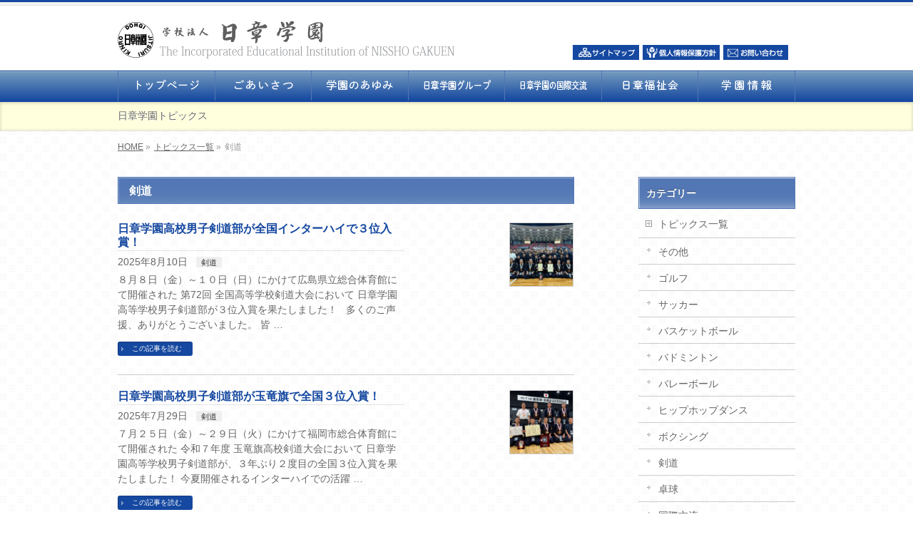

--- FILE ---
content_type: text/html; charset=UTF-8
request_url: https://www.nissho.ac.jp/category/topix/kendo/
body_size: 57494
content:
<!DOCTYPE html>
<!--[if IE]>
<meta http-equiv="X-UA-Compatible" content="IE=Edge">
<![endif]-->
<html xmlns:fb="http://ogp.me/ns/fb#" lang="ja">
<head>
<meta charset="UTF-8" />
<link rel="start" href="https://www.nissho.ac.jp" title="HOME" />

<!--[if lte IE 8]>
<link rel="stylesheet" type="text/css" media="all" href="https://www.nissho.ac.jp/mkj-wp/wp/wp-content/themes/biz-child/style_oldie.css" />
<![endif]-->
<meta id="viewport" name="viewport" content="width=device-width, initial-scale=1">

<!-- MapPress Easy Google Maps Version:2.88.6 (https://www.mappresspro.com) -->
<title>剣道 | 学校法人　日章学園</title>

	  <meta name='robots' content='max-image-preview:large' />
<meta name="keywords" content="日章学園,日章学園高校,日章学園中学校" />
<link rel='dns-prefetch' href='//fonts.googleapis.com' />
<link rel="alternate" type="application/rss+xml" title="学校法人　日章学園 &raquo; フィード" href="https://www.nissho.ac.jp/feed/" />
<link rel="alternate" type="application/rss+xml" title="学校法人　日章学園 &raquo; コメントフィード" href="https://www.nissho.ac.jp/comments/feed/" />
<link rel="alternate" type="application/rss+xml" title="学校法人　日章学園 &raquo; 剣道 カテゴリーのフィード" href="https://www.nissho.ac.jp/category/topix/kendo/feed/" />
<meta name="description" content="剣道 について。学校法人　日章学園 " />
<style type="text/css">.keyColorBG,.keyColorBGh:hover,.keyColor_bg,.keyColor_bg_hover:hover{background-color: #e90000;}.keyColorCl,.keyColorClh:hover,.keyColor_txt,.keyColor_txt_hover:hover{color: #e90000;}.keyColorBd,.keyColorBdh:hover,.keyColor_border,.keyColor_border_hover:hover{border-color: #e90000;}.color_keyBG,.color_keyBGh:hover,.color_key_bg,.color_key_bg_hover:hover{background-color: #e90000;}.color_keyCl,.color_keyClh:hover,.color_key_txt,.color_key_txt_hover:hover{color: #e90000;}.color_keyBd,.color_keyBdh:hover,.color_key_border,.color_key_border_hover:hover{border-color: #e90000;}</style>
<script type="text/javascript">
window._wpemojiSettings = {"baseUrl":"https:\/\/s.w.org\/images\/core\/emoji\/14.0.0\/72x72\/","ext":".png","svgUrl":"https:\/\/s.w.org\/images\/core\/emoji\/14.0.0\/svg\/","svgExt":".svg","source":{"concatemoji":"https:\/\/www.nissho.ac.jp\/mkj-wp\/wp\/wp-includes\/js\/wp-emoji-release.min.js?ver=6.3.1"}};
/*! This file is auto-generated */
!function(i,n){var o,s,e;function c(e){try{var t={supportTests:e,timestamp:(new Date).valueOf()};sessionStorage.setItem(o,JSON.stringify(t))}catch(e){}}function p(e,t,n){e.clearRect(0,0,e.canvas.width,e.canvas.height),e.fillText(t,0,0);var t=new Uint32Array(e.getImageData(0,0,e.canvas.width,e.canvas.height).data),r=(e.clearRect(0,0,e.canvas.width,e.canvas.height),e.fillText(n,0,0),new Uint32Array(e.getImageData(0,0,e.canvas.width,e.canvas.height).data));return t.every(function(e,t){return e===r[t]})}function u(e,t,n){switch(t){case"flag":return n(e,"\ud83c\udff3\ufe0f\u200d\u26a7\ufe0f","\ud83c\udff3\ufe0f\u200b\u26a7\ufe0f")?!1:!n(e,"\ud83c\uddfa\ud83c\uddf3","\ud83c\uddfa\u200b\ud83c\uddf3")&&!n(e,"\ud83c\udff4\udb40\udc67\udb40\udc62\udb40\udc65\udb40\udc6e\udb40\udc67\udb40\udc7f","\ud83c\udff4\u200b\udb40\udc67\u200b\udb40\udc62\u200b\udb40\udc65\u200b\udb40\udc6e\u200b\udb40\udc67\u200b\udb40\udc7f");case"emoji":return!n(e,"\ud83e\udef1\ud83c\udffb\u200d\ud83e\udef2\ud83c\udfff","\ud83e\udef1\ud83c\udffb\u200b\ud83e\udef2\ud83c\udfff")}return!1}function f(e,t,n){var r="undefined"!=typeof WorkerGlobalScope&&self instanceof WorkerGlobalScope?new OffscreenCanvas(300,150):i.createElement("canvas"),a=r.getContext("2d",{willReadFrequently:!0}),o=(a.textBaseline="top",a.font="600 32px Arial",{});return e.forEach(function(e){o[e]=t(a,e,n)}),o}function t(e){var t=i.createElement("script");t.src=e,t.defer=!0,i.head.appendChild(t)}"undefined"!=typeof Promise&&(o="wpEmojiSettingsSupports",s=["flag","emoji"],n.supports={everything:!0,everythingExceptFlag:!0},e=new Promise(function(e){i.addEventListener("DOMContentLoaded",e,{once:!0})}),new Promise(function(t){var n=function(){try{var e=JSON.parse(sessionStorage.getItem(o));if("object"==typeof e&&"number"==typeof e.timestamp&&(new Date).valueOf()<e.timestamp+604800&&"object"==typeof e.supportTests)return e.supportTests}catch(e){}return null}();if(!n){if("undefined"!=typeof Worker&&"undefined"!=typeof OffscreenCanvas&&"undefined"!=typeof URL&&URL.createObjectURL&&"undefined"!=typeof Blob)try{var e="postMessage("+f.toString()+"("+[JSON.stringify(s),u.toString(),p.toString()].join(",")+"));",r=new Blob([e],{type:"text/javascript"}),a=new Worker(URL.createObjectURL(r),{name:"wpTestEmojiSupports"});return void(a.onmessage=function(e){c(n=e.data),a.terminate(),t(n)})}catch(e){}c(n=f(s,u,p))}t(n)}).then(function(e){for(var t in e)n.supports[t]=e[t],n.supports.everything=n.supports.everything&&n.supports[t],"flag"!==t&&(n.supports.everythingExceptFlag=n.supports.everythingExceptFlag&&n.supports[t]);n.supports.everythingExceptFlag=n.supports.everythingExceptFlag&&!n.supports.flag,n.DOMReady=!1,n.readyCallback=function(){n.DOMReady=!0}}).then(function(){return e}).then(function(){var e;n.supports.everything||(n.readyCallback(),(e=n.source||{}).concatemoji?t(e.concatemoji):e.wpemoji&&e.twemoji&&(t(e.twemoji),t(e.wpemoji)))}))}((window,document),window._wpemojiSettings);
</script>
<style type="text/css">
img.wp-smiley,
img.emoji {
	display: inline !important;
	border: none !important;
	box-shadow: none !important;
	height: 1em !important;
	width: 1em !important;
	margin: 0 0.07em !important;
	vertical-align: -0.1em !important;
	background: none !important;
	padding: 0 !important;
}
</style>
	<link rel='stylesheet' id='wp-block-library-css' href='https://www.nissho.ac.jp/mkj-wp/wp/wp-includes/css/dist/block-library/style.min.css?ver=6.3.1' type='text/css' media='all' />
<link rel='stylesheet' id='mappress-leaflet-css' href='https://www.nissho.ac.jp/mkj-wp/wp/wp-content/plugins/mappress-google-maps-for-wordpress/lib/leaflet/leaflet.css?ver=1.7.1' type='text/css' media='all' />
<link rel='stylesheet' id='mappress-css' href='https://www.nissho.ac.jp/mkj-wp/wp/wp-content/plugins/mappress-google-maps-for-wordpress/css/mappress.css?ver=2.88.6' type='text/css' media='all' />
<style id='classic-theme-styles-inline-css' type='text/css'>
/*! This file is auto-generated */
.wp-block-button__link{color:#fff;background-color:#32373c;border-radius:9999px;box-shadow:none;text-decoration:none;padding:calc(.667em + 2px) calc(1.333em + 2px);font-size:1.125em}.wp-block-file__button{background:#32373c;color:#fff;text-decoration:none}
</style>
<style id='global-styles-inline-css' type='text/css'>
body{--wp--preset--color--black: #000000;--wp--preset--color--cyan-bluish-gray: #abb8c3;--wp--preset--color--white: #ffffff;--wp--preset--color--pale-pink: #f78da7;--wp--preset--color--vivid-red: #cf2e2e;--wp--preset--color--luminous-vivid-orange: #ff6900;--wp--preset--color--luminous-vivid-amber: #fcb900;--wp--preset--color--light-green-cyan: #7bdcb5;--wp--preset--color--vivid-green-cyan: #00d084;--wp--preset--color--pale-cyan-blue: #8ed1fc;--wp--preset--color--vivid-cyan-blue: #0693e3;--wp--preset--color--vivid-purple: #9b51e0;--wp--preset--gradient--vivid-cyan-blue-to-vivid-purple: linear-gradient(135deg,rgba(6,147,227,1) 0%,rgb(155,81,224) 100%);--wp--preset--gradient--light-green-cyan-to-vivid-green-cyan: linear-gradient(135deg,rgb(122,220,180) 0%,rgb(0,208,130) 100%);--wp--preset--gradient--luminous-vivid-amber-to-luminous-vivid-orange: linear-gradient(135deg,rgba(252,185,0,1) 0%,rgba(255,105,0,1) 100%);--wp--preset--gradient--luminous-vivid-orange-to-vivid-red: linear-gradient(135deg,rgba(255,105,0,1) 0%,rgb(207,46,46) 100%);--wp--preset--gradient--very-light-gray-to-cyan-bluish-gray: linear-gradient(135deg,rgb(238,238,238) 0%,rgb(169,184,195) 100%);--wp--preset--gradient--cool-to-warm-spectrum: linear-gradient(135deg,rgb(74,234,220) 0%,rgb(151,120,209) 20%,rgb(207,42,186) 40%,rgb(238,44,130) 60%,rgb(251,105,98) 80%,rgb(254,248,76) 100%);--wp--preset--gradient--blush-light-purple: linear-gradient(135deg,rgb(255,206,236) 0%,rgb(152,150,240) 100%);--wp--preset--gradient--blush-bordeaux: linear-gradient(135deg,rgb(254,205,165) 0%,rgb(254,45,45) 50%,rgb(107,0,62) 100%);--wp--preset--gradient--luminous-dusk: linear-gradient(135deg,rgb(255,203,112) 0%,rgb(199,81,192) 50%,rgb(65,88,208) 100%);--wp--preset--gradient--pale-ocean: linear-gradient(135deg,rgb(255,245,203) 0%,rgb(182,227,212) 50%,rgb(51,167,181) 100%);--wp--preset--gradient--electric-grass: linear-gradient(135deg,rgb(202,248,128) 0%,rgb(113,206,126) 100%);--wp--preset--gradient--midnight: linear-gradient(135deg,rgb(2,3,129) 0%,rgb(40,116,252) 100%);--wp--preset--font-size--small: 13px;--wp--preset--font-size--medium: 20px;--wp--preset--font-size--large: 36px;--wp--preset--font-size--x-large: 42px;--wp--preset--spacing--20: 0.44rem;--wp--preset--spacing--30: 0.67rem;--wp--preset--spacing--40: 1rem;--wp--preset--spacing--50: 1.5rem;--wp--preset--spacing--60: 2.25rem;--wp--preset--spacing--70: 3.38rem;--wp--preset--spacing--80: 5.06rem;--wp--preset--shadow--natural: 6px 6px 9px rgba(0, 0, 0, 0.2);--wp--preset--shadow--deep: 12px 12px 50px rgba(0, 0, 0, 0.4);--wp--preset--shadow--sharp: 6px 6px 0px rgba(0, 0, 0, 0.2);--wp--preset--shadow--outlined: 6px 6px 0px -3px rgba(255, 255, 255, 1), 6px 6px rgba(0, 0, 0, 1);--wp--preset--shadow--crisp: 6px 6px 0px rgba(0, 0, 0, 1);}:where(.is-layout-flex){gap: 0.5em;}:where(.is-layout-grid){gap: 0.5em;}body .is-layout-flow > .alignleft{float: left;margin-inline-start: 0;margin-inline-end: 2em;}body .is-layout-flow > .alignright{float: right;margin-inline-start: 2em;margin-inline-end: 0;}body .is-layout-flow > .aligncenter{margin-left: auto !important;margin-right: auto !important;}body .is-layout-constrained > .alignleft{float: left;margin-inline-start: 0;margin-inline-end: 2em;}body .is-layout-constrained > .alignright{float: right;margin-inline-start: 2em;margin-inline-end: 0;}body .is-layout-constrained > .aligncenter{margin-left: auto !important;margin-right: auto !important;}body .is-layout-constrained > :where(:not(.alignleft):not(.alignright):not(.alignfull)){max-width: var(--wp--style--global--content-size);margin-left: auto !important;margin-right: auto !important;}body .is-layout-constrained > .alignwide{max-width: var(--wp--style--global--wide-size);}body .is-layout-flex{display: flex;}body .is-layout-flex{flex-wrap: wrap;align-items: center;}body .is-layout-flex > *{margin: 0;}body .is-layout-grid{display: grid;}body .is-layout-grid > *{margin: 0;}:where(.wp-block-columns.is-layout-flex){gap: 2em;}:where(.wp-block-columns.is-layout-grid){gap: 2em;}:where(.wp-block-post-template.is-layout-flex){gap: 1.25em;}:where(.wp-block-post-template.is-layout-grid){gap: 1.25em;}.has-black-color{color: var(--wp--preset--color--black) !important;}.has-cyan-bluish-gray-color{color: var(--wp--preset--color--cyan-bluish-gray) !important;}.has-white-color{color: var(--wp--preset--color--white) !important;}.has-pale-pink-color{color: var(--wp--preset--color--pale-pink) !important;}.has-vivid-red-color{color: var(--wp--preset--color--vivid-red) !important;}.has-luminous-vivid-orange-color{color: var(--wp--preset--color--luminous-vivid-orange) !important;}.has-luminous-vivid-amber-color{color: var(--wp--preset--color--luminous-vivid-amber) !important;}.has-light-green-cyan-color{color: var(--wp--preset--color--light-green-cyan) !important;}.has-vivid-green-cyan-color{color: var(--wp--preset--color--vivid-green-cyan) !important;}.has-pale-cyan-blue-color{color: var(--wp--preset--color--pale-cyan-blue) !important;}.has-vivid-cyan-blue-color{color: var(--wp--preset--color--vivid-cyan-blue) !important;}.has-vivid-purple-color{color: var(--wp--preset--color--vivid-purple) !important;}.has-black-background-color{background-color: var(--wp--preset--color--black) !important;}.has-cyan-bluish-gray-background-color{background-color: var(--wp--preset--color--cyan-bluish-gray) !important;}.has-white-background-color{background-color: var(--wp--preset--color--white) !important;}.has-pale-pink-background-color{background-color: var(--wp--preset--color--pale-pink) !important;}.has-vivid-red-background-color{background-color: var(--wp--preset--color--vivid-red) !important;}.has-luminous-vivid-orange-background-color{background-color: var(--wp--preset--color--luminous-vivid-orange) !important;}.has-luminous-vivid-amber-background-color{background-color: var(--wp--preset--color--luminous-vivid-amber) !important;}.has-light-green-cyan-background-color{background-color: var(--wp--preset--color--light-green-cyan) !important;}.has-vivid-green-cyan-background-color{background-color: var(--wp--preset--color--vivid-green-cyan) !important;}.has-pale-cyan-blue-background-color{background-color: var(--wp--preset--color--pale-cyan-blue) !important;}.has-vivid-cyan-blue-background-color{background-color: var(--wp--preset--color--vivid-cyan-blue) !important;}.has-vivid-purple-background-color{background-color: var(--wp--preset--color--vivid-purple) !important;}.has-black-border-color{border-color: var(--wp--preset--color--black) !important;}.has-cyan-bluish-gray-border-color{border-color: var(--wp--preset--color--cyan-bluish-gray) !important;}.has-white-border-color{border-color: var(--wp--preset--color--white) !important;}.has-pale-pink-border-color{border-color: var(--wp--preset--color--pale-pink) !important;}.has-vivid-red-border-color{border-color: var(--wp--preset--color--vivid-red) !important;}.has-luminous-vivid-orange-border-color{border-color: var(--wp--preset--color--luminous-vivid-orange) !important;}.has-luminous-vivid-amber-border-color{border-color: var(--wp--preset--color--luminous-vivid-amber) !important;}.has-light-green-cyan-border-color{border-color: var(--wp--preset--color--light-green-cyan) !important;}.has-vivid-green-cyan-border-color{border-color: var(--wp--preset--color--vivid-green-cyan) !important;}.has-pale-cyan-blue-border-color{border-color: var(--wp--preset--color--pale-cyan-blue) !important;}.has-vivid-cyan-blue-border-color{border-color: var(--wp--preset--color--vivid-cyan-blue) !important;}.has-vivid-purple-border-color{border-color: var(--wp--preset--color--vivid-purple) !important;}.has-vivid-cyan-blue-to-vivid-purple-gradient-background{background: var(--wp--preset--gradient--vivid-cyan-blue-to-vivid-purple) !important;}.has-light-green-cyan-to-vivid-green-cyan-gradient-background{background: var(--wp--preset--gradient--light-green-cyan-to-vivid-green-cyan) !important;}.has-luminous-vivid-amber-to-luminous-vivid-orange-gradient-background{background: var(--wp--preset--gradient--luminous-vivid-amber-to-luminous-vivid-orange) !important;}.has-luminous-vivid-orange-to-vivid-red-gradient-background{background: var(--wp--preset--gradient--luminous-vivid-orange-to-vivid-red) !important;}.has-very-light-gray-to-cyan-bluish-gray-gradient-background{background: var(--wp--preset--gradient--very-light-gray-to-cyan-bluish-gray) !important;}.has-cool-to-warm-spectrum-gradient-background{background: var(--wp--preset--gradient--cool-to-warm-spectrum) !important;}.has-blush-light-purple-gradient-background{background: var(--wp--preset--gradient--blush-light-purple) !important;}.has-blush-bordeaux-gradient-background{background: var(--wp--preset--gradient--blush-bordeaux) !important;}.has-luminous-dusk-gradient-background{background: var(--wp--preset--gradient--luminous-dusk) !important;}.has-pale-ocean-gradient-background{background: var(--wp--preset--gradient--pale-ocean) !important;}.has-electric-grass-gradient-background{background: var(--wp--preset--gradient--electric-grass) !important;}.has-midnight-gradient-background{background: var(--wp--preset--gradient--midnight) !important;}.has-small-font-size{font-size: var(--wp--preset--font-size--small) !important;}.has-medium-font-size{font-size: var(--wp--preset--font-size--medium) !important;}.has-large-font-size{font-size: var(--wp--preset--font-size--large) !important;}.has-x-large-font-size{font-size: var(--wp--preset--font-size--x-large) !important;}
.wp-block-navigation a:where(:not(.wp-element-button)){color: inherit;}
:where(.wp-block-post-template.is-layout-flex){gap: 1.25em;}:where(.wp-block-post-template.is-layout-grid){gap: 1.25em;}
:where(.wp-block-columns.is-layout-flex){gap: 2em;}:where(.wp-block-columns.is-layout-grid){gap: 2em;}
.wp-block-pullquote{font-size: 1.5em;line-height: 1.6;}
</style>
<link rel='stylesheet' id='wp-pagenavi-css' href='https://www.nissho.ac.jp/mkj-wp/wp/wp-content/plugins/wp-pagenavi/pagenavi-css.css?ver=2.70' type='text/css' media='all' />
<link rel='stylesheet' id='wp-lightbox-2.min.css-css' href='https://www.nissho.ac.jp/mkj-wp/wp/wp-content/plugins/wp-lightbox-2/styles/lightbox.min.css?ver=1.3.4' type='text/css' media='all' />
<link rel='stylesheet' id='Biz_Vektor_common_style-css' href='https://www.nissho.ac.jp/mkj-wp/wp/wp-content/themes/biz-vektor/css/bizvektor_common_min.css?ver=1.12.4' type='text/css' media='all' />
<link rel='stylesheet' id='Biz_Vektor_Design_style-css' href='https://www.nissho.ac.jp/mkj-wp/wp/wp-content/plugins/biz-vektor-wct2012sp2/css/wctokyo2012sp2.css?ver=1.12.4' type='text/css' media='all' />
<link rel='stylesheet' id='Biz_Vektor_plugin_sns_style-css' href='https://www.nissho.ac.jp/mkj-wp/wp/wp-content/themes/biz-vektor/plugins/sns/style_bizvektor_sns.css?ver=6.3.1' type='text/css' media='all' />
<link rel='stylesheet' id='Biz_Vektor_add_web_fonts-css' href='//fonts.googleapis.com/css?family=Droid+Sans%3A700%7CLato%3A900%7CAnton&#038;ver=6.3.1' type='text/css' media='all' />
<link rel='stylesheet' id='tablepress-default-css' href='https://www.nissho.ac.jp/mkj-wp/wp/wp-content/plugins/tablepress/css/build/default.css?ver=2.1.7' type='text/css' media='all' />
<script type='text/javascript' src='https://www.nissho.ac.jp/mkj-wp/wp/wp-includes/js/jquery/jquery.min.js?ver=3.7.0' id='jquery-core-js'></script>
<script type='text/javascript' src='https://www.nissho.ac.jp/mkj-wp/wp/wp-includes/js/jquery/jquery-migrate.min.js?ver=3.4.1' id='jquery-migrate-js'></script>
<script type='text/javascript' src='https://www.nissho.ac.jp/mkj-wp/wp/wp-content/plugins/wp-lightpop/js/jquery.lightpop-0.8.5.1.min.js?ver=0.8.5.1' id='jquery.lightpop-js'></script>
<link rel="https://api.w.org/" href="https://www.nissho.ac.jp/wp-json/" /><link rel="alternate" type="application/json" href="https://www.nissho.ac.jp/wp-json/wp/v2/categories/19" /><link rel="EditURI" type="application/rsd+xml" title="RSD" href="https://www.nissho.ac.jp/mkj-wp/wp/xmlrpc.php?rsd" />
		<style type="text/css">
/* FontNormal */
#content a,
#header #headContact #headContactTel,
#content h4,
#content dt,
#content .infoList .infoCate a:hover,
#content .childPageBox ul li.current_page_item a,
#content .mainFootContact p.mainFootTxt span.mainFootTel,
.paging a	{ color:#1548a0;}

/* FontLight */
a:hover, 
a:active,
#content .child_page_block p a:hover,
#content .childPageBox ul li a:hover,
#content .infoList ul li .infoTxt a:hover,
#topPr h3 a:hover,
#topPr p a:hover,
#footMenu .menu li a:hover,
#footerSiteMap .menu li a:hover	{ color:#769cbf;}

#content .moreLink a	{color:#ffffff}
/* FontDark */


/* BgNormal */

.moreLink a,
a.btn,
.linkBtn.linkBtnS a,
.linkBtn.linkBtnM a,
.linkBtn.linkBtnL a,
#content p.btn.btnL input,
input[type=button],
input[type=submit],
#searchform input[type=submit],
p.form-submit input[type=submit],
form#searchform input#searchsubmit,
#content form input.wpcf7-submit,
#confirm-button input,
#content table thead tr th,
.paging span.current,
.paging a:hover,
#sideTower li#sideContact.sideBnr a,
#siteBottom 	{ background-color:#1548a0}


/* BgLight */
.moreLink a:hover,
a.btn:hover,
.linkBtn.linkBtnS a:hover,
.linkBtn.linkBtnM a:hover,
.linkBtn.linkBtnL a:hover,
#pagetop a,
#sideTower li#sideContact.sideBnr a:hover	{ background-color:#769cbf}

/* BgVeryLight */
#content .infoList .infoCate a:hover,
#content table tr th,
#sideTower .sideWidget li a:hover,
#sideTower .sideWidget li.current_page_item a,
#sideTower .sideWidget li.current-cat a,
#sideTower .sideWidget li ul	li a:hover,
#sideTower .sideWidget li.current-cat ul li a:hover,
#sideTower .sideWidget li.current_page_item ul li a:hover,
form#searchform	{ background-color:#ffffff; }

/* GradientNormal */
#gMenu,
#gMenu .menu li,
#content h2,
#content h1.entryPostTitle,
#sideTower .localHead,
#content .mainFootContact .mainFootBt a	{ background-color:#1548a0;
	background: -webkit-gradient(linear, 0 0, 0 bottom, from(#769cbf), to(#1548a0));
	background: -moz-linear-gradient(#769cbf, #1548a0);
	background: linear-gradient(#769cbf, #1548a0);
	-ms-filter: "progid:DXImageTransform.Microsoft.Gradient(StartColorStr=#769cbf, EndColorStr=#1548a0)";
}
/* GradientDark */
#gMenu .menu li.current_page_item a ,
#gMenu .menu li.current_page_ancestor a ,
#gMenu .menu li a:hover,
#content .mainFootContact .mainFootBt a:hover				{ background-color:#5377b5;
	background: -webkit-gradient(linear, 0 0, 0 bottom, from(#1548a0), to(#5377b5));
	background: -moz-linear-gradient(#1548a0, #5377b5);
	background: linear-gradient(#1548a0, #5377b5);
	-ms-filter: "progid:DXImageTransform.Microsoft.Gradient(StartColorStr=#1548a0, EndColorStr=#5377b5)";
}

/* BorderNormal */
#headerTop,
#gMenu,
#gMenu .menu li,
#content h3,
#content .child_page_block h4 a,
#topMainBnrFrame a.slideFrame:hover,
.paging span,
.paging a	{ border-color:#1548a0; }

/* BorderLight */
#footMenu	{ border-color:#769cbf; }

/* BorderVeryLight */


/* BorderDark */
#content h2, #content h1.entryPostTitle,
#gMenu .menu li a,
#sideTower .localHead 	{ border-color:#5377b5; }

@media (min-width: 770px) {
#gMenu .menu	{ border-left-color:#5377b5; }
#gMenu .menu li a span					{ color:#5377b5; }
}
		</style>
	<!-- [ BizVektor OGP ] -->
<meta property="og:site_name" content="学校法人　日章学園" />
<meta property="og:url" content="https://www.nissho.ac.jp/category/topix/kendo/" />
<meta property="fb:app_id" content="" />
<meta property="og:type" content="article" />
<!-- [ /BizVektor OGP ] -->
<!--[if lte IE 8]>
<link rel="stylesheet" type="text/css" media="all" href="https://www.nissho.ac.jp/mkj-wp/wp/wp-content/plugins/biz-vektor-wct2012sp2/css/wctokyo2012sp2_oldIE.css" />
<![endif]-->
<link rel="pingback" href="https://www.nissho.ac.jp/mkj-wp/wp/xmlrpc.php" />
<style type="text/css" id="custom-background-css">
body.custom-background { background-image: url("https://www.nissho.ac.jp/mkj-wp/wp/wp-content/uploads/2013/06/wrapper03_bg011.png"); background-position: left top; background-size: auto; background-repeat: repeat; background-attachment: fixed; }
</style>
	<script type="text/javascript">//<![CDATA[
var lightpop={options:{ imageLoading:'https://www.nissho.ac.jp/mkj-wp/wp/wp-content/plugins/wp-lightpop/images/lightpop-ico-loading.gif',imageBtnPrev:'https://www.nissho.ac.jp/mkj-wp/wp/wp-content/plugins/wp-lightpop/images/lightpop-btn-prev.gif',imageBtnNext:'https://www.nissho.ac.jp/mkj-wp/wp/wp-content/plugins/wp-lightpop/images/lightpop-btn-next.gif',imageBtnClose:'https://www.nissho.ac.jp/mkj-wp/wp/wp-content/plugins/wp-lightpop/images/lightpop-btn-close.gif',imageBlank:'https://www.nissho.ac.jp/mkj-wp/wp/wp-content/plugins/wp-lightpop/images/lightpop-blank.gif',flvplayer:'https://www.nissho.ac.jp/mkj-wp/wp/wp-content/plugins/wp-lightpop/swf/mediaplayer.swf',contentFrameType:'border',iconAdd:false,Image:{enabled:true,size:new Array(0,0)},Video:{enabled:true},Contents:{enabled:true,iframeEnabled:false},YouTube:{enabled:true},Metacafe:{enabled:true},LiveLeak:{enabled:true},GoogleVideo:{enabled:true},Dailymotion:{enabled:true},superdeluxe:{enabled:true},nicovideo:{enabled:true}},start:function(){}};
//]]></script>
<style type="text/css">
/*-------------------------------------------*/
/*	menu divide
/*-------------------------------------------*/
@media (min-width: 970px) { #gMenu .menu > li { width:14.28%; text-align:center; } }
</style>
<style type="text/css">
/*-------------------------------------------*/
/*	font
/*-------------------------------------------*/
h1,h2,h3,h4,h4,h5,h6,#header #site-title,#pageTitBnr #pageTitInner #pageTit,#content .leadTxt,#sideTower .localHead {font-family: "ヒラギノ角ゴ Pro W3","Hiragino Kaku Gothic Pro","メイリオ",Meiryo,Osaka,"ＭＳ Ｐゴシック","MS PGothic",sans-serif; }
#pageTitBnr #pageTitInner #pageTit { font-weight:lighter; }
#gMenu .menu li a strong {font-family: "ヒラギノ角ゴ Pro W3","Hiragino Kaku Gothic Pro","メイリオ",Meiryo,Osaka,"ＭＳ Ｐゴシック","MS PGothic",sans-serif; }
</style>
<link rel="stylesheet" href="https://www.nissho.ac.jp/mkj-wp/wp/wp-content/themes/biz-child/style.css" type="text/css" media="all" />
</head>

<body class="archive category category-kendo category-19 custom-background two-column right-sidebar">

<div id="fb-root"></div>

<div id="wrap">


<!-- [ #headerTop ] -->
<div id="headerTop">
<div class="innerBox">
<div id="site-description"></div>
</div>
</div><!-- [ /#headerTop ] -->

<!-- [ #header ] -->
<header id="header" class="header">
<div id="headerInner" class="innerBox">
<!-- [ #headLogo ] -->
<div id="site-title">
<a href="https://www.nissho.ac.jp/" title="学校法人　日章学園" rel="home">
<img src="https://www.nissho.ac.jp/mkj-wp/wp/wp-content/uploads/2013/11/title2.png" alt="学校法人　日章学園" /></a>
</div>
<!-- [ /#headLogo ] -->

<!-- [ #headContact ] -->
<div id="headContact"><div id="headContactInner"><a href="/mkj-wp/wp/%E3%82%B5%E3%82%A4%E3%83%88%E3%83%9E%E3%83%83%E3%83%97/"><img src="/mkj-wp/wp/wp-content/uploads/2013/06/tophead1.jpg" style="margin-top:40px;padding-right:1px;"></a>
  <a href="/mkj-wp/wp/%E5%80%8B%E4%BA%BA%E6%83%85%E5%A0%B1%E4%BF%9D%E8%AD%B7%E6%96%B9%E9%87%9D/"><img src="/mkj-wp/wp/wp-content/uploads/2013/06/tophead2.jpg"></a>
  <a href="/mkj-wp/wp/1555-2/"><img src="/mkj-wp/wp/wp-content/uploads/2013/06/tophead3.jpg"style="margin-right:10px;padding-left:1px;"></a></div></div><!-- [ /#headContact ] -->

</div>
<!-- #headerInner -->
</header>
<!-- [ /#header ] -->


<!-- [ #gMenu ] -->
<div id="gMenu" class="itemClose">
<div id="gMenuInner" class="innerBox">
<h3 class="assistive-text" onclick="showHide('gMenu');"><span>MENU</span></h3>
<div class="skip-link screen-reader-text">
	<a href="#content" title="メニューを飛ばす">メニューを飛ばす</a>
</div>
<div class="menu-%e3%81%94%e3%81%82%e3%81%84%e3%81%95%e3%81%a4-container"><ul id="menu-%e3%81%94%e3%81%82%e3%81%84%e3%81%95%e3%81%a4" class="menu"><li id="menu-item-7626" class="menu-item menu-item-type-post_type menu-item-object-page menu-item-home"><a href="https://www.nissho.ac.jp/"><strong><img src="https://www.nissho.ac.jp/mkj-wp/wp/wp-content/uploads/2024/06/tp01.png"></strong></a></li>
<li id="menu-item-1131" class="menu-item menu-item-type-post_type menu-item-object-page"><a href="https://www.nissho.ac.jp/%e3%81%94%e3%81%82%e3%81%84%e3%81%95%e3%81%a4/"><strong><img src="https://www.nissho.ac.jp/mkj-wp/wp/wp-content/uploads/2024/06/tp02.png"></strong></a></li>
<li id="menu-item-5624" class="menu-item menu-item-type-post_type menu-item-object-page"><a href="https://www.nissho.ac.jp/nissho-syumi/"><strong><img src="https://www.nissho.ac.jp/mkj-wp/wp/wp-content/uploads/2024/06/tp03.png"></strong></a></li>
<li id="menu-item-1158" class="menu-item menu-item-type-post_type menu-item-object-page"><a href="https://www.nissho.ac.jp/%e6%97%a5%e7%ab%a0%e5%ad%a6%e5%9c%92%e3%83%8d%e3%83%83%e3%83%88%e3%83%af%e3%83%bc%e3%82%af/"><strong><img src="https://www.nissho.ac.jp/mkj-wp/wp/wp-content/uploads/2024/06/tp04.png"></strong></a></li>
<li id="menu-item-5158" class="menu-item menu-item-type-post_type menu-item-object-page"><a href="https://www.nissho.ac.jp/%e6%97%a5%e7%ab%a0%e5%ad%a6%e5%9c%92%e3%81%ae%e5%9b%bd%e9%9a%9b%e4%ba%a4%e6%b5%81%e7%b4%b9%e4%bb%8b/"><strong><img src="https://www.nissho.ac.jp/mkj-wp/wp/wp-content/uploads/2024/06/tp05.png"></strong></a></li>
<li id="menu-item-1171" class="menu-item menu-item-type-custom menu-item-object-custom"><a href="https://nissho-fukushi.jp/fukushi/"><strong><img src="https://www.nissho.ac.jp/mkj-wp/wp/wp-content/uploads/2024/06/tp06.png"></strong></a></li>
<li id="menu-item-10677" class="menu-item menu-item-type-custom menu-item-object-custom"><a href="https://www.nissho.ac.jp/学園情報/"><strong><img src="https://www.nissho.ac.jp/mkj-wp/wp/wp-content/uploads/2024/06/tp07.png"></strong></a></li>
</ul></div>
</div><!-- [ /#gMenuInner ] -->
</div>
<!-- [ /#gMenu ] -->


<div id="pageTitBnr">
<div class="innerBox">
<div id="pageTitInner">
<div id="pageTit">
日章学園トピックス</div>
</div><!-- [ /#pageTitInner ] -->
</div>
</div><!-- [ /#pageTitBnr ] -->
<!-- [ #panList ] -->
<div id="panList">
<div id="panListInner" class="innerBox">
<ul><li id="panHome"><a href="https://www.nissho.ac.jp">HOME</a> &raquo; </li><li><a href="https://www.nissho.ac.jp/category/topix/">トピックス一覧</a> &raquo; </li><li>剣道</li></ul></div>
</div>
<!-- [ /#panList ] -->

<div id="main" class="main">
<!-- [ #container ] -->
<div id="container" class="innerBox">
	<!-- [ #content ] -->
	<div id="content">
	<h2>剣道</h2>
		<div class="infoList">
	<!-- [ .infoListBox ] -->
<div id="post-11569" class="infoListBox ttBox">
	<div class="entryTxtBox ttBoxTxt haveThumbnail">
	<h4 class="entryTitle">
	<a href="https://www.nissho.ac.jp/topix/kendo/%e6%97%a5%e7%ab%a0%e5%ad%a6%e5%9c%92%e9%ab%98%e6%a0%a1%e7%94%b7%e5%ad%90%e5%89%a3%e9%81%93%e9%83%a8%e3%81%8c%e5%85%a8%e5%9b%bd%e3%82%a4%e3%83%b3%e3%82%bf%e3%83%bc%e3%83%8f%e3%82%a4%e3%81%a7%ef%bc%93/">日章学園高校男子剣道部が全国インターハイで３位入賞！</a>
		</h4>
	<p class="entryMeta">
	<span class="infoDate">2025年8月10日</span><span class="infoCate"> <a href="https://www.nissho.ac.jp/category/topix/kendo/" rel="tag">剣道</a></span>
	</p>
	<p>８月８日（金）～１０日（日）にかけて広島県立総合体育館にて開催された 第72回 全国高等学校剣道大会において 日章学園高等学校男子剣道部が３位入賞を果たしました！ &nbsp; 多くのご声援、ありがとうございました。 皆 &#8230;</p>
	<div class="moreLink"><a href="https://www.nissho.ac.jp/topix/kendo/%e6%97%a5%e7%ab%a0%e5%ad%a6%e5%9c%92%e9%ab%98%e6%a0%a1%e7%94%b7%e5%ad%90%e5%89%a3%e9%81%93%e9%83%a8%e3%81%8c%e5%85%a8%e5%9b%bd%e3%82%a4%e3%83%b3%e3%82%bf%e3%83%bc%e3%83%8f%e3%82%a4%e3%81%a7%ef%bc%93/">この記事を読む</a></div>
	</div><!-- [ /.entryTxtBox ] -->
	
			<div class="thumbImage ttBoxThumb">
		<div class="thumbImageInner">
		<a href="https://www.nissho.ac.jp/topix/kendo/%e6%97%a5%e7%ab%a0%e5%ad%a6%e5%9c%92%e9%ab%98%e6%a0%a1%e7%94%b7%e5%ad%90%e5%89%a3%e9%81%93%e9%83%a8%e3%81%8c%e5%85%a8%e5%9b%bd%e3%82%a4%e3%83%b3%e3%82%bf%e3%83%bc%e3%83%8f%e3%82%a4%e3%81%a7%ef%bc%93/"><img width="200" height="200" src="https://www.nissho.ac.jp/mkj-wp/wp/wp-content/uploads/2025/08/2025-08-10-19.46.14-200x200.jpg" class="attachment-post-thumbnail size-post-thumbnail wp-post-image" alt="" decoding="async" srcset="https://www.nissho.ac.jp/mkj-wp/wp/wp-content/uploads/2025/08/2025-08-10-19.46.14-200x200.jpg 200w, https://www.nissho.ac.jp/mkj-wp/wp/wp-content/uploads/2025/08/2025-08-10-19.46.14-150x150.jpg 150w" sizes="(max-width: 200px) 100vw, 200px" /></a>
		</div>
		</div><!-- [ /.thumbImage ] -->
		
</div><!-- [ /.infoListBox ] --><!-- [ .infoListBox ] -->
<div id="post-11530" class="infoListBox ttBox">
	<div class="entryTxtBox ttBoxTxt haveThumbnail">
	<h4 class="entryTitle">
	<a href="https://www.nissho.ac.jp/topix/kendo/%e6%97%a5%e7%ab%a0%e5%ad%a6%e5%9c%92%e9%ab%98%e6%a0%a1%e7%94%b7%e5%ad%90%e5%89%a3%e9%81%93%e9%83%a8%e3%81%8c%e7%8e%89%e7%ab%9c%e6%97%97%e3%81%a7%e5%85%a8%e5%9b%bd%ef%bc%93%e4%bd%8d%e5%85%a5%e8%b3%9e/">日章学園高校男子剣道部が玉竜旗で全国３位入賞！</a>
		</h4>
	<p class="entryMeta">
	<span class="infoDate">2025年7月29日</span><span class="infoCate"> <a href="https://www.nissho.ac.jp/category/topix/kendo/" rel="tag">剣道</a></span>
	</p>
	<p>７月２５日（金）～２９日（火）にかけて福岡市総合体育館にて開催された 令和７年度 玉竜旗高校剣道大会において 日章学園高等学校男子剣道部が、３年ぶり２度目の全国３位入賞を果たしました！ 今夏開催されるインターハイでの活躍 &#8230;</p>
	<div class="moreLink"><a href="https://www.nissho.ac.jp/topix/kendo/%e6%97%a5%e7%ab%a0%e5%ad%a6%e5%9c%92%e9%ab%98%e6%a0%a1%e7%94%b7%e5%ad%90%e5%89%a3%e9%81%93%e9%83%a8%e3%81%8c%e7%8e%89%e7%ab%9c%e6%97%97%e3%81%a7%e5%85%a8%e5%9b%bd%ef%bc%93%e4%bd%8d%e5%85%a5%e8%b3%9e/">この記事を読む</a></div>
	</div><!-- [ /.entryTxtBox ] -->
	
			<div class="thumbImage ttBoxThumb">
		<div class="thumbImageInner">
		<a href="https://www.nissho.ac.jp/topix/kendo/%e6%97%a5%e7%ab%a0%e5%ad%a6%e5%9c%92%e9%ab%98%e6%a0%a1%e7%94%b7%e5%ad%90%e5%89%a3%e9%81%93%e9%83%a8%e3%81%8c%e7%8e%89%e7%ab%9c%e6%97%97%e3%81%a7%e5%85%a8%e5%9b%bd%ef%bc%93%e4%bd%8d%e5%85%a5%e8%b3%9e/"><img width="200" height="200" src="https://www.nissho.ac.jp/mkj-wp/wp/wp-content/uploads/2025/07/658c6691730f2e15bdc685f451b2f61a-200x200.jpg" class="attachment-post-thumbnail size-post-thumbnail wp-post-image" alt="" decoding="async" srcset="https://www.nissho.ac.jp/mkj-wp/wp/wp-content/uploads/2025/07/658c6691730f2e15bdc685f451b2f61a-200x200.jpg 200w, https://www.nissho.ac.jp/mkj-wp/wp/wp-content/uploads/2025/07/658c6691730f2e15bdc685f451b2f61a-150x150.jpg 150w" sizes="(max-width: 200px) 100vw, 200px" /></a>
		</div>
		</div><!-- [ /.thumbImage ] -->
		
</div><!-- [ /.infoListBox ] --><!-- [ .infoListBox ] -->
<div id="post-11251" class="infoListBox ttBox">
	<div class="entryTxtBox">
	<h4 class="entryTitle">
	<a href="https://www.nissho.ac.jp/topix/soccer/%e4%bb%a4%e5%92%8c%ef%bc%97%e5%b9%b4%e5%ba%a6%e3%80%80%e5%ae%ae%e5%b4%8e%e3%83%bb%e9%b9%bf%e5%85%90%e5%b3%b6%e7%9c%8c%e9%ab%98%e7%ad%89%e5%ad%a6%e6%a0%a1%e7%b7%8f%e5%90%88%e4%bd%93%e8%82%b2%e5%a4%a7/">令和７年度　宮崎・鹿児島県高等学校総合体育大会の結果に関して</a>
		</h4>
	<p class="entryMeta">
	<span class="infoDate">2025年5月23日</span><span class="infoCate"> <a href="https://www.nissho.ac.jp/category/topix/soccer/" rel="tag">サッカー</a><a href="https://www.nissho.ac.jp/category/topix/bado/" rel="tag">バドミントン</a><a href="https://www.nissho.ac.jp/category/topix/boxing/" rel="tag">ボクシング</a><a href="https://www.nissho.ac.jp/category/topix/kendo/" rel="tag">剣道</a><a href="https://www.nissho.ac.jp/category/topix/tabletennis/" rel="tag">卓球</a><a href="https://www.nissho.ac.jp/category/topix/karate/" rel="tag">空手</a></span>
	</p>
	<p>令和７年度　宮崎・鹿児島県高校総体で 日章学園高等学校、鹿児島城西高等学校、鹿児島育英館高等学校が以下の通り活躍いたしました。 &nbsp; 日章学園高等学校 &nbsp; 競技名 団体 成績 九州大会出場 ボクシング  &#8230;</p>
	<div class="moreLink"><a href="https://www.nissho.ac.jp/topix/soccer/%e4%bb%a4%e5%92%8c%ef%bc%97%e5%b9%b4%e5%ba%a6%e3%80%80%e5%ae%ae%e5%b4%8e%e3%83%bb%e9%b9%bf%e5%85%90%e5%b3%b6%e7%9c%8c%e9%ab%98%e7%ad%89%e5%ad%a6%e6%a0%a1%e7%b7%8f%e5%90%88%e4%bd%93%e8%82%b2%e5%a4%a7/">この記事を読む</a></div>
	</div><!-- [ /.entryTxtBox ] -->
	
		
</div><!-- [ /.infoListBox ] --><!-- [ .infoListBox ] -->
<div id="post-11070" class="infoListBox ttBox">
	<div class="entryTxtBox ttBoxTxt haveThumbnail">
	<h4 class="entryTitle">
	<a href="https://www.nissho.ac.jp/topix/kendo/%e6%97%a5%e7%ab%a0%e5%ad%a6%e5%9c%92%e9%ab%98%e6%a0%a1%e5%89%a3%e9%81%93%e9%83%a8%e3%81%8c%e7%9c%8c%e9%ab%98%e6%a0%a1%e9%81%b8%e6%8a%9c%e5%a4%a7%e4%bc%9a%e3%81%a7%e7%94%b7%e5%a5%b3%e3%82%a2%e3%83%99/">日章学園高校剣道部が県高校選抜大会で男女アベック優勝！</a>
		</h4>
	<p class="entryMeta">
	<span class="infoDate">2025年1月20日</span><span class="infoCate"> <a href="https://www.nissho.ac.jp/category/topix/kendo/" rel="tag">剣道</a></span>
	</p>
	<p>１月１９日(日)にひなた武道館にて開催された 第２５回県高校選抜大会において 日章学園高校男女剣道部が 男子団体で３年ぶり８回目の優勝 女子団体で１１年ぶり７回目の優勝を飾り 見事、男女ペアでの同時優勝を飾りました！ 男 &#8230;</p>
	<div class="moreLink"><a href="https://www.nissho.ac.jp/topix/kendo/%e6%97%a5%e7%ab%a0%e5%ad%a6%e5%9c%92%e9%ab%98%e6%a0%a1%e5%89%a3%e9%81%93%e9%83%a8%e3%81%8c%e7%9c%8c%e9%ab%98%e6%a0%a1%e9%81%b8%e6%8a%9c%e5%a4%a7%e4%bc%9a%e3%81%a7%e7%94%b7%e5%a5%b3%e3%82%a2%e3%83%99/">この記事を読む</a></div>
	</div><!-- [ /.entryTxtBox ] -->
	
			<div class="thumbImage ttBoxThumb">
		<div class="thumbImageInner">
		<a href="https://www.nissho.ac.jp/topix/kendo/%e6%97%a5%e7%ab%a0%e5%ad%a6%e5%9c%92%e9%ab%98%e6%a0%a1%e5%89%a3%e9%81%93%e9%83%a8%e3%81%8c%e7%9c%8c%e9%ab%98%e6%a0%a1%e9%81%b8%e6%8a%9c%e5%a4%a7%e4%bc%9a%e3%81%a7%e7%94%b7%e5%a5%b3%e3%82%a2%e3%83%99/"><img width="200" height="200" src="https://www.nissho.ac.jp/mkj-wp/wp/wp-content/uploads/2025/01/2025-01-20-17.13.44-1-200x200.jpg" class="attachment-post-thumbnail size-post-thumbnail wp-post-image" alt="" decoding="async" srcset="https://www.nissho.ac.jp/mkj-wp/wp/wp-content/uploads/2025/01/2025-01-20-17.13.44-1-200x200.jpg 200w, https://www.nissho.ac.jp/mkj-wp/wp/wp-content/uploads/2025/01/2025-01-20-17.13.44-1-150x150.jpg 150w" sizes="(max-width: 200px) 100vw, 200px" /></a>
		</div>
		</div><!-- [ /.thumbImage ] -->
		
</div><!-- [ /.infoListBox ] --><!-- [ .infoListBox ] -->
<div id="post-11007" class="infoListBox ttBox">
	<div class="entryTxtBox ttBoxTxt haveThumbnail">
	<h4 class="entryTitle">
	<a href="https://www.nissho.ac.jp/topix/kendo/%e6%97%a5%e7%ab%a0%e5%ad%a6%e5%9c%92%e9%ab%98%e6%a0%a1%e5%89%a3%e9%81%93%e9%83%a8%e3%81%8c%e6%96%b0%e4%ba%ba%e6%88%a6%e3%81%a7%e7%94%b7%e5%a5%b3%e3%82%a2%e3%83%99%e3%83%83%e3%82%af%e5%84%aa%e5%8b%9d/">日章学園高校剣道部が新人戦で男女アベック優勝！</a>
		</h4>
	<p class="entryMeta">
	<span class="infoDate">2024年11月12日</span><span class="infoCate"> <a href="https://www.nissho.ac.jp/category/topix/kendo/" rel="tag">剣道</a></span>
	</p>
	<p>１１月８日（金）～９日(土)に小林市民体育館にて開催された 宮崎県高等学校新人剣道競技大会において 日章学園高校男女剣道部が 男子団体　２年連続１１回目の優勝 女子団体　１１年ぶり６回目の優勝を飾り、 見事１４年ぶりとな &#8230;</p>
	<div class="moreLink"><a href="https://www.nissho.ac.jp/topix/kendo/%e6%97%a5%e7%ab%a0%e5%ad%a6%e5%9c%92%e9%ab%98%e6%a0%a1%e5%89%a3%e9%81%93%e9%83%a8%e3%81%8c%e6%96%b0%e4%ba%ba%e6%88%a6%e3%81%a7%e7%94%b7%e5%a5%b3%e3%82%a2%e3%83%99%e3%83%83%e3%82%af%e5%84%aa%e5%8b%9d/">この記事を読む</a></div>
	</div><!-- [ /.entryTxtBox ] -->
	
			<div class="thumbImage ttBoxThumb">
		<div class="thumbImageInner">
		<a href="https://www.nissho.ac.jp/topix/kendo/%e6%97%a5%e7%ab%a0%e5%ad%a6%e5%9c%92%e9%ab%98%e6%a0%a1%e5%89%a3%e9%81%93%e9%83%a8%e3%81%8c%e6%96%b0%e4%ba%ba%e6%88%a6%e3%81%a7%e7%94%b7%e5%a5%b3%e3%82%a2%e3%83%99%e3%83%83%e3%82%af%e5%84%aa%e5%8b%9d/"><img width="200" height="200" src="https://www.nissho.ac.jp/mkj-wp/wp/wp-content/uploads/2024/11/2aec8627045c7d4f7edf1551d880b59d-200x200.png" class="attachment-post-thumbnail size-post-thumbnail wp-post-image" alt="" decoding="async" loading="lazy" srcset="https://www.nissho.ac.jp/mkj-wp/wp/wp-content/uploads/2024/11/2aec8627045c7d4f7edf1551d880b59d-200x200.png 200w, https://www.nissho.ac.jp/mkj-wp/wp/wp-content/uploads/2024/11/2aec8627045c7d4f7edf1551d880b59d-150x150.png 150w" sizes="(max-width: 200px) 100vw, 200px" /></a>
		</div>
		</div><!-- [ /.thumbImage ] -->
		
</div><!-- [ /.infoListBox ] --><!-- [ .infoListBox ] -->
<div id="post-10545" class="infoListBox ttBox">
	<div class="entryTxtBox">
	<h4 class="entryTitle">
	<a href="https://www.nissho.ac.jp/topix/soccer/%e4%bb%a4%e5%92%8c%ef%bc%96%e5%b9%b4%e5%ba%a6%e3%80%80%e5%ae%ae%e5%b4%8e%e3%83%bb%e9%b9%bf%e5%85%90%e5%b3%b6%e7%9c%8c%e9%ab%98%e7%ad%89%e5%ad%a6%e6%a0%a1%e7%b7%8f%e5%90%88%e4%bd%93%e8%82%b2%e5%a4%a7/">令和６年度　宮崎・鹿児島県高等学校総合体育大会の結果に関して</a>
		</h4>
	<p class="entryMeta">
	<span class="infoDate">2024年5月31日</span><span class="infoCate"> <a href="https://www.nissho.ac.jp/category/topix/soccer/" rel="tag">サッカー</a><a href="https://www.nissho.ac.jp/category/topix/bado/" rel="tag">バドミントン</a><a href="https://www.nissho.ac.jp/category/topix/boxing/" rel="tag">ボクシング</a><a href="https://www.nissho.ac.jp/category/topix/kendo/" rel="tag">剣道</a><a href="https://www.nissho.ac.jp/category/topix/tabletennis/" rel="tag">卓球</a><a href="https://www.nissho.ac.jp/category/topix/karate/" rel="tag">空手</a></span>
	</p>
	<p>令和6年度　宮崎・鹿児島県高校総体で 日章学園高等学校、鹿児島城西高等学校が以下の通り活躍しております。 ※順次結果を掲載してまいります。 日章学園高等学校 競技名 団体 成績 全国大会出場 ボクシング 男子団体 優　勝 &#8230;</p>
	<div class="moreLink"><a href="https://www.nissho.ac.jp/topix/soccer/%e4%bb%a4%e5%92%8c%ef%bc%96%e5%b9%b4%e5%ba%a6%e3%80%80%e5%ae%ae%e5%b4%8e%e3%83%bb%e9%b9%bf%e5%85%90%e5%b3%b6%e7%9c%8c%e9%ab%98%e7%ad%89%e5%ad%a6%e6%a0%a1%e7%b7%8f%e5%90%88%e4%bd%93%e8%82%b2%e5%a4%a7/">この記事を読む</a></div>
	</div><!-- [ /.entryTxtBox ] -->
	
		
</div><!-- [ /.infoListBox ] --><!-- [ .infoListBox ] -->
<div id="post-9382" class="infoListBox ttBox">
	<div class="entryTxtBox ttBoxTxt haveThumbnail">
	<h4 class="entryTitle">
	<a href="https://www.nissho.ac.jp/topix/kendo/%e6%97%a5%e7%ab%a0%e5%ad%a6%e5%9c%92%e9%ab%98%e7%ad%89%e5%ad%a6%e6%a0%a1%e7%94%b7%e5%ad%90%e5%89%a3%e9%81%93%e9%83%a8%e3%81%8c%e4%bb%a4%e5%92%8c%ef%bc%94%e5%b9%b4%e5%ba%a6-%e5%85%a8%e5%9b%bd%e9%ab%98/">日章学園高等学校男子剣道部が令和４年度 全国高等学校総合体育大会において、団体準優勝を果たしました！</a>
		</h4>
	<p class="entryMeta">
	<span class="infoDate">2022年8月8日</span><span class="infoCate"> <a href="https://www.nissho.ac.jp/category/topix/kendo/" rel="tag">剣道</a></span>
	</p>
	<p>令和４年8月5日～8月8日にかけて行われた、 令和４年度 全国高等学校体育大会（インターハイ）において、 日章学園高等学校男子剣道部が団体戦で準優勝を果たしました！ 多くのご声援、ありがとうございました。 皆様のより一層 &#8230;</p>
	<div class="moreLink"><a href="https://www.nissho.ac.jp/topix/kendo/%e6%97%a5%e7%ab%a0%e5%ad%a6%e5%9c%92%e9%ab%98%e7%ad%89%e5%ad%a6%e6%a0%a1%e7%94%b7%e5%ad%90%e5%89%a3%e9%81%93%e9%83%a8%e3%81%8c%e4%bb%a4%e5%92%8c%ef%bc%94%e5%b9%b4%e5%ba%a6-%e5%85%a8%e5%9b%bd%e9%ab%98/">この記事を読む</a></div>
	</div><!-- [ /.entryTxtBox ] -->
	
			<div class="thumbImage ttBoxThumb">
		<div class="thumbImageInner">
		<a href="https://www.nissho.ac.jp/topix/kendo/%e6%97%a5%e7%ab%a0%e5%ad%a6%e5%9c%92%e9%ab%98%e7%ad%89%e5%ad%a6%e6%a0%a1%e7%94%b7%e5%ad%90%e5%89%a3%e9%81%93%e9%83%a8%e3%81%8c%e4%bb%a4%e5%92%8c%ef%bc%94%e5%b9%b4%e5%ba%a6-%e5%85%a8%e5%9b%bd%e9%ab%98/"><img width="200" height="200" src="https://www.nissho.ac.jp/mkj-wp/wp/wp-content/uploads/2022/09/2022-09-01-11.31.50-200x200.jpg" class="attachment-post-thumbnail size-post-thumbnail wp-post-image" alt="" decoding="async" loading="lazy" srcset="https://www.nissho.ac.jp/mkj-wp/wp/wp-content/uploads/2022/09/2022-09-01-11.31.50-200x200.jpg 200w, https://www.nissho.ac.jp/mkj-wp/wp/wp-content/uploads/2022/09/2022-09-01-11.31.50-150x150.jpg 150w" sizes="(max-width: 200px) 100vw, 200px" /></a>
		</div>
		</div><!-- [ /.thumbImage ] -->
		
</div><!-- [ /.infoListBox ] -->	</div><!-- [ /.infoList ] -->
	<div class="paging">
<span class="current">1</span>
<a href="https://www.nissho.ac.jp/category/topix/kendo/page/2/" class="inactive">2</a>
<a href="https://www.nissho.ac.jp/category/topix/kendo/page/3/" class="inactive">3</a>
<span class="txt_hellip">&hellip;</span>
<a href="https://www.nissho.ac.jp/category/topix/kendo/page/6/">6</a>
<a class="next_link" href="https://www.nissho.ac.jp/category/topix/kendo/page/2/">&raquo;</a>
</div>
	</div><!-- #content -->

<!-- [ #sideTower ] -->
<div id="sideTower">
	<div class="localSection sideWidget">
<div class="localNaviBox">
<h3 class="localHead">カテゴリー</h3>
<ul class="localNavi">
	<li class="cat-item cat-item-33 current-cat-parent current-cat-ancestor"><a href="https://www.nissho.ac.jp/category/topix/">トピックス一覧</a>
<ul class='children'>
	<li class="cat-item cat-item-10"><a href="https://www.nissho.ac.jp/category/topix/sonota/">その他</a>
</li>
	<li class="cat-item cat-item-11"><a href="https://www.nissho.ac.jp/category/topix/golf/">ゴルフ</a>
</li>
	<li class="cat-item cat-item-6"><a href="https://www.nissho.ac.jp/category/topix/soccer/">サッカー</a>
</li>
	<li class="cat-item cat-item-26"><a href="https://www.nissho.ac.jp/category/topix/bascket/">バスケットボール</a>
</li>
	<li class="cat-item cat-item-14"><a href="https://www.nissho.ac.jp/category/topix/bado/">バドミントン</a>
</li>
	<li class="cat-item cat-item-24"><a href="https://www.nissho.ac.jp/category/topix/barre/">バレーボール</a>
</li>
	<li class="cat-item cat-item-20"><a href="https://www.nissho.ac.jp/category/topix/hiphop/">ヒップホップダンス</a>
</li>
	<li class="cat-item cat-item-16"><a href="https://www.nissho.ac.jp/category/topix/boxing/">ボクシング</a>
</li>
	<li class="cat-item cat-item-19 current-cat"><a aria-current="page" href="https://www.nissho.ac.jp/category/topix/kendo/">剣道</a>
</li>
	<li class="cat-item cat-item-18"><a href="https://www.nissho.ac.jp/category/topix/tabletennis/">卓球</a>
</li>
	<li class="cat-item cat-item-38"><a href="https://www.nissho.ac.jp/category/topix/kokusai/">国際交流</a>
</li>
	<li class="cat-item cat-item-1"><a href="https://www.nissho.ac.jp/category/topix/mibunrui/">未分類</a>
</li>
	<li class="cat-item cat-item-39"><a href="https://www.nissho.ac.jp/category/topix/judo/">柔道</a>
</li>
	<li class="cat-item cat-item-17"><a href="https://www.nissho.ac.jp/category/topix/karate/">空手</a>
</li>
	<li class="cat-item cat-item-7"><a href="https://www.nissho.ac.jp/category/topix/baseball/">野球</a>
</li>
	<li class="cat-item cat-item-15"><a href="https://www.nissho.ac.jp/category/topix/riku/">陸上</a>
</li>
</ul>
</li>
	<li class="cat-item cat-item-43"><a href="https://www.nissho.ac.jp/category/%e5%90%b9%e5%a5%8f%e6%a5%bd/">吹奏楽</a>
</li>
 
</ul>
</div>
</div>
	<div class="localSection">
		</div>
</div>
<!-- [ /#sideTower ] -->
</div>
<!-- [ /#container ] -->

</div><!-- #main -->

<div id="back-top">
<a href="#wrap">
	<img id="pagetop" src="https://www.nissho.ac.jp/mkj-wp/wp/wp-content/themes/biz-vektor/js/res-vektor/images/footer_pagetop.png" alt="PAGETOP" />
</a>
</div>

<!-- [ #footerSection ] -->
<div id="footerSection">

	<div id="pagetop">
	<div id="pagetopInner" class="innerBox">
	<a href="#wrap">PAGETOP</a>
	</div>
	</div>

	<div id="footMenu">
	<div id="footMenuInner" class="innerBox">
	<div class="menu-%e5%80%8b%e4%ba%ba%e6%83%85%e5%a0%b1%e4%bf%9d%e8%ad%b7%e6%96%b9%e9%87%9d-container"><ul id="menu-%e5%80%8b%e4%ba%ba%e6%83%85%e5%a0%b1%e4%bf%9d%e8%ad%b7%e6%96%b9%e9%87%9d" class="menu"><li id="menu-item-1539" class="menu-item menu-item-type-post_type menu-item-object-page menu-item-1539"><a href="https://www.nissho.ac.jp/%e5%80%8b%e4%ba%ba%e6%83%85%e5%a0%b1%e4%bf%9d%e8%ad%b7%e6%96%b9%e9%87%9d/">個人情報保護方針</a></li>
<li id="menu-item-2794" class="menu-item menu-item-type-post_type menu-item-object-page menu-item-2794"><a href="https://www.nissho.ac.jp/%e5%ad%a6%e6%a0%a1%e6%b3%95%e4%ba%ba-%e6%97%a5%e7%ab%a0%e5%ad%a6%e5%9c%92%e3%80%80%e6%ac%a1%e4%b8%96%e4%bb%a3%e8%82%b2%e6%88%90%e6%94%af%e6%8f%b4%e5%af%be%e7%ad%96%e6%8e%a8%e9%80%b2%e6%b3%95%e3%81%ab/">次世代育成支援対策推進法に基づく行動計画</a></li>
<li id="menu-item-3927" class="menu-item menu-item-type-post_type menu-item-object-page menu-item-3927"><a href="https://www.nissho.ac.jp/%e3%82%bb%e3%82%af%e3%82%b7%e3%83%a5%e3%82%a2%e3%83%ab%e3%83%8f%e3%83%a9%e3%82%b9%e3%83%a1%e3%83%b3%e3%83%88%e3%81%ae%e9%98%b2%e6%ad%a2%e3%81%ab%e9%96%a2%e3%81%99%e3%82%8b%e5%8f%96%e3%82%8a%e7%b5%84/">ハラスメントの防止に関する取り組み</a></li>
<li id="menu-item-1540" class="menu-item menu-item-type-post_type menu-item-object-page menu-item-1540"><a href="https://www.nissho.ac.jp/%e3%82%b5%e3%82%a4%e3%83%88%e3%83%9e%e3%83%83%e3%83%97/">サイトマップ</a></li>
<li id="menu-item-1564" class="menu-item menu-item-type-post_type menu-item-object-page menu-item-1564"><a href="https://www.nissho.ac.jp/1555-2/">日章学園お問い合わせメールフォーム</a></li>
<li id="menu-item-1584" class="menu-item menu-item-type-post_type menu-item-object-page menu-item-1584"><a href="https://www.nissho.ac.jp/%e3%82%a2%e3%82%af%e3%82%bb%e3%82%b9%e3%83%9e%e3%83%83%e3%83%97/">アクセスマップ</a></li>
<li id="menu-item-5635" class="menu-item menu-item-type-post_type menu-item-object-page menu-item-5635"><a href="https://www.nissho.ac.jp/%e5%a5%b3%e6%80%a7%e6%b4%bb%e8%ba%8d%e6%8e%a8%e9%80%b2%e6%b3%95%e3%81%ab%e5%9f%ba%e3%81%a5%e3%81%8f%e4%b8%80%e8%88%ac%e4%ba%8b%e6%a5%ad%e4%b8%bb%e8%a1%8c%e5%8b%95%e8%a8%88%e7%94%bb/">女性活躍推進法に基づく一般事業主行動計画</a></li>
<li id="menu-item-7145" class="menu-item menu-item-type-post_type menu-item-object-page menu-item-7145"><a href="https://www.nissho.ac.jp/%e5%a5%b3%e6%80%a7%e6%b4%bb%e8%ba%8d%e6%8e%a8%e9%80%b2%e6%b3%95%e3%81%ab%e5%9f%ba%e3%81%a5%e3%81%8f%e6%83%85%e5%a0%b1%e5%85%ac%e8%a1%a8/">女性活躍推進法に基づく情報公表</a></li>
<li id="menu-item-11655" class="menu-item menu-item-type-post_type menu-item-object-page menu-item-11655"><a href="https://www.nissho.ac.jp/%e7%94%b7%e6%80%a7%e5%8a%b4%e5%83%8d%e8%80%85%e3%81%ae%e8%82%b2%e5%85%90%e4%bc%91%e6%a5%ad%e5%8f%96%e5%be%97%e7%8e%87/">男性労働者の育児休業取得率</a></li>
<li id="menu-item-11152" class="menu-item menu-item-type-custom menu-item-object-custom menu-item-11152"><a href="https://www.nissho.ac.jp/学校法人日章学園　中途採用比率/">中途採用比率の公表</a></li>
</ul></div>	</div>
	</div>

	<!-- [ #footer ] -->
	<div id="footer">
	<!-- [ #footerInner ] -->
	<div id="footerInner" class="innerBox">
		<dl id="footerOutline">
		<dt>学校法人　日章学園</dt>
		<dd>
		〒880-0813<br />
宮崎県宮崎市丸島町２番３６号 日章学園会館<br />
TEL : 0985-20-2071/FAX : 0985-26-3006		</dd>
		<dd><font color="#cc3300">▲本電話番号は、日章学園法人本部の電話となります</font></dd>
		<dd><font color="#cc3300">　各学校へのお電話は<b><a href="/%E6%97%A5%E7%AB%A0%E5%AD%A6%E5%9C%92%E3%83%8D%E3%83%83%E3%83%88%E3%83%AF%E3%83%BC%E3%82%AF/" target="_blank">コチラ</a></b>からお願いいたします。</font></dd>
		</dl>
		<!-- [ #footerSiteMap ] -->
		<div id="footerSiteMap">
<div class="menu-%e5%80%8b%e4%ba%ba%e6%83%85%e5%a0%b1%e4%bf%9d%e8%ad%b7%e6%96%b9%e9%87%9d-container"><ul id="menu-%e5%80%8b%e4%ba%ba%e6%83%85%e5%a0%b1%e4%bf%9d%e8%ad%b7%e6%96%b9%e9%87%9d-1" class="menu"><li class="menu-item menu-item-type-post_type menu-item-object-page menu-item-1539"><a href="https://www.nissho.ac.jp/%e5%80%8b%e4%ba%ba%e6%83%85%e5%a0%b1%e4%bf%9d%e8%ad%b7%e6%96%b9%e9%87%9d/">個人情報保護方針</a></li>
<li class="menu-item menu-item-type-post_type menu-item-object-page menu-item-2794"><a href="https://www.nissho.ac.jp/%e5%ad%a6%e6%a0%a1%e6%b3%95%e4%ba%ba-%e6%97%a5%e7%ab%a0%e5%ad%a6%e5%9c%92%e3%80%80%e6%ac%a1%e4%b8%96%e4%bb%a3%e8%82%b2%e6%88%90%e6%94%af%e6%8f%b4%e5%af%be%e7%ad%96%e6%8e%a8%e9%80%b2%e6%b3%95%e3%81%ab/">次世代育成支援対策推進法に基づく行動計画</a></li>
<li class="menu-item menu-item-type-post_type menu-item-object-page menu-item-3927"><a href="https://www.nissho.ac.jp/%e3%82%bb%e3%82%af%e3%82%b7%e3%83%a5%e3%82%a2%e3%83%ab%e3%83%8f%e3%83%a9%e3%82%b9%e3%83%a1%e3%83%b3%e3%83%88%e3%81%ae%e9%98%b2%e6%ad%a2%e3%81%ab%e9%96%a2%e3%81%99%e3%82%8b%e5%8f%96%e3%82%8a%e7%b5%84/">ハラスメントの防止に関する取り組み</a></li>
<li class="menu-item menu-item-type-post_type menu-item-object-page menu-item-1540"><a href="https://www.nissho.ac.jp/%e3%82%b5%e3%82%a4%e3%83%88%e3%83%9e%e3%83%83%e3%83%97/">サイトマップ</a></li>
<li class="menu-item menu-item-type-post_type menu-item-object-page menu-item-1564"><a href="https://www.nissho.ac.jp/1555-2/">日章学園お問い合わせメールフォーム</a></li>
<li class="menu-item menu-item-type-post_type menu-item-object-page menu-item-1584"><a href="https://www.nissho.ac.jp/%e3%82%a2%e3%82%af%e3%82%bb%e3%82%b9%e3%83%9e%e3%83%83%e3%83%97/">アクセスマップ</a></li>
<li class="menu-item menu-item-type-post_type menu-item-object-page menu-item-5635"><a href="https://www.nissho.ac.jp/%e5%a5%b3%e6%80%a7%e6%b4%bb%e8%ba%8d%e6%8e%a8%e9%80%b2%e6%b3%95%e3%81%ab%e5%9f%ba%e3%81%a5%e3%81%8f%e4%b8%80%e8%88%ac%e4%ba%8b%e6%a5%ad%e4%b8%bb%e8%a1%8c%e5%8b%95%e8%a8%88%e7%94%bb/">女性活躍推進法に基づく一般事業主行動計画</a></li>
<li class="menu-item menu-item-type-post_type menu-item-object-page menu-item-7145"><a href="https://www.nissho.ac.jp/%e5%a5%b3%e6%80%a7%e6%b4%bb%e8%ba%8d%e6%8e%a8%e9%80%b2%e6%b3%95%e3%81%ab%e5%9f%ba%e3%81%a5%e3%81%8f%e6%83%85%e5%a0%b1%e5%85%ac%e8%a1%a8/">女性活躍推進法に基づく情報公表</a></li>
<li class="menu-item menu-item-type-post_type menu-item-object-page menu-item-11655"><a href="https://www.nissho.ac.jp/%e7%94%b7%e6%80%a7%e5%8a%b4%e5%83%8d%e8%80%85%e3%81%ae%e8%82%b2%e5%85%90%e4%bc%91%e6%a5%ad%e5%8f%96%e5%be%97%e7%8e%87/">男性労働者の育児休業取得率</a></li>
<li class="menu-item menu-item-type-custom menu-item-object-custom menu-item-11152"><a href="https://www.nissho.ac.jp/学校法人日章学園　中途採用比率/">中途採用比率の公表</a></li>
</ul></div></div>
		<!-- [ /#footerSiteMap ] -->
	</div>
	<!-- [ /#footerInner ] -->
	</div>
	<!-- [ /#footer ] -->

	<!-- [ #siteBottom ] -->
	<div id="siteBottom">
	<div id="siteBottomInner" class="innerBox">
	<div id="copy">Copyright &copy; <a href="https://www.nissho.ac.jp/" rel="home">学校法人　日章学園</a> All Rights Reserved.</div>	</div>
	</div>
	<!-- [ /#siteBottom ] -->
</div>
<!-- [ /#footerSection ] -->
</div>
<!-- [ /#wrap ] -->
<script type="text/javascript">//<![CDATA[
lightpop.start=function(){jQuery('a[href^="https://www.nissho.ac.jp/muc-wp/wp/wp-content/uploads/"]').lightpop(lightpop.options);jQuery('a[href*=".youtube.com/watch"]').lightpop(lightpop.options);};jQuery(lightpop.start);
//]]></script>
<script type='text/javascript' id='wp-jquery-lightbox-js-extra'>
/* <![CDATA[ */
var JQLBSettings = {"fitToScreen":"0","resizeSpeed":"400","displayDownloadLink":"0","navbarOnTop":"0","loopImages":"","resizeCenter":"","marginSize":"","linkTarget":"_self","help":"","prevLinkTitle":"previous image","nextLinkTitle":"next image","prevLinkText":"\u00ab Previous","nextLinkText":"Next \u00bb","closeTitle":"close image gallery","image":"Image ","of":" of ","download":"Download","jqlb_overlay_opacity":"80","jqlb_overlay_color":"#000000","jqlb_overlay_close":"1","jqlb_border_width":"10","jqlb_border_color":"#ffffff","jqlb_border_radius":"0","jqlb_image_info_background_transparency":"100","jqlb_image_info_bg_color":"#ffffff","jqlb_image_info_text_color":"#000000","jqlb_image_info_text_fontsize":"10","jqlb_show_text_for_image":"1","jqlb_next_image_title":"next image","jqlb_previous_image_title":"previous image","jqlb_next_button_image":"https:\/\/www.nissho.ac.jp\/mkj-wp\/wp\/wp-content\/plugins\/wp-lightbox-2\/styles\/images\/next.gif","jqlb_previous_button_image":"https:\/\/www.nissho.ac.jp\/mkj-wp\/wp\/wp-content\/plugins\/wp-lightbox-2\/styles\/images\/prev.gif","jqlb_maximum_width":"","jqlb_maximum_height":"","jqlb_show_close_button":"1","jqlb_close_image_title":"close image gallery","jqlb_close_image_max_heght":"22","jqlb_image_for_close_lightbox":"https:\/\/www.nissho.ac.jp\/mkj-wp\/wp\/wp-content\/plugins\/wp-lightbox-2\/styles\/images\/closelabel.gif","jqlb_keyboard_navigation":"1","jqlb_popup_size_fix":"0"};
/* ]]> */
</script>
<script type='text/javascript' src='https://www.nissho.ac.jp/mkj-wp/wp/wp-content/plugins/wp-lightbox-2/js/dist/wp-lightbox-2.min.js?ver=1.3.4.1' id='wp-jquery-lightbox-js'></script>
<script type='text/javascript' id='biz-vektor-min-js-js-extra'>
/* <![CDATA[ */
var bv_sliderParams = {"slideshowSpeed":"5000","animation":"fade"};
/* ]]> */
</script>
<script type='text/javascript' src='https://www.nissho.ac.jp/mkj-wp/wp/wp-content/themes/biz-vektor/js/biz-vektor-min.js?ver=1.12.4' defer='defer' id='biz-vektor-min-js-js'></script>
</body>
</html>